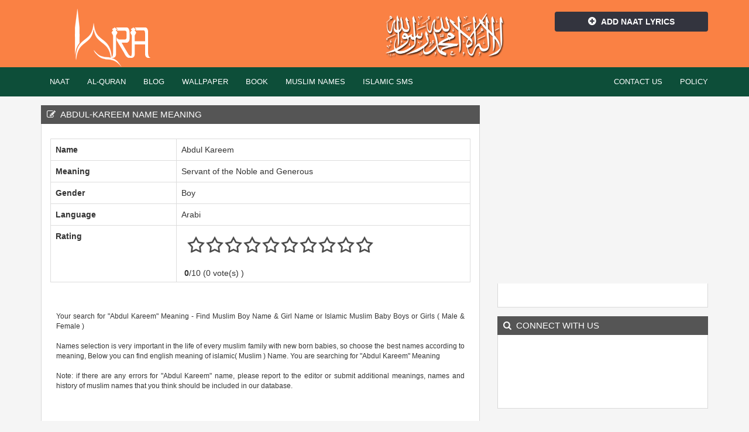

--- FILE ---
content_type: text/html; charset=UTF-8
request_url: https://www.iqra.co.in/names/meaning-of-abdul-kareem.html
body_size: 4989
content:
<!DOCTYPE html>
<html lang="en">
<head>
<meta charset="utf-8">
<title>Abdul-kareem Name Meaning Boy Names Meaning, Baby name meaning - Iqra.co.in </title>
<meta name="AUTHOR" content="Iqra" />
<link rel="SHORTCUT ICON" href="https://www.iqra.co.in/images/favicon.png"/>
<link href="https://fonts.googleapis.com/css2?family=Noto+Nastaliq+Urdu&display=swap" rel="stylesheet"> 
<meta name="viewport" content="width=device-width, initial-scale=1" />
<link href="https://www.iqra.co.in/theme/bootstrap/bootstrap.min.css" rel="stylesheet" />
<link href="https://www.iqra.co.in/theme/fa/css/font-awesome.min.css" rel="stylesheet" />
<link href="https://www.iqra.co.in/theme/style.css" rel="stylesheet" />


<!-- Google tag (gtag.js) -->
<script async src="https://www.googletagmanager.com/gtag/js?id=G-KL213CEQSG"></script>
<script>
  window.dataLayer = window.dataLayer || [];
  function gtag(){dataLayer.push(arguments);}
  gtag('js', new Date());

  gtag('config', 'G-KL213CEQSG');
</script>
        <div id="fb-root"></div>
<script>(function(d, s, id) {
  var js, fjs = d.getElementsByTagName(s)[0];
  if (d.getElementById(id)) return;
  js = d.createElement(s); js.id = id;
  js.src = "//connect.facebook.net/en_US/sdk.js#xfbml=1&version=v2.3";
  fjs.parentNode.insertBefore(js, fjs);
}(document, 'script', 'facebook-jssdk'));</script>

<script type="application/ld+json">
{
    "@context": "http://schema.org",
    "@type": "WebSite",
    "name": "iQra.co.in",
    "url": "https://www.iqra.co.in"
}
</script><style>	
	.rating {   
    color: #333333;
    display: block;
    font-family: "Trebuchet MS",Arial,Helvetica,sans-serif;
    font-size: 14px;
    font-weight: 300;
    line-height: 18px;
    padding-bottom: 5px;
    text-align: center;
    width: 200px;
}

</style>
<link rel="stylesheet" href="https://www.iqra.co.in/style/rating.css" />


<script type="application/ld+json">

	{
		"@context":"http:\/\/schema.org",
		"@type":"BreadcrumbList",
		"itemListElement":[
			
			{"@type":"ListItem","position":1,"item":{"@id":"https://www.iqra.co.in/muslimnames","name":"Muslim Names"}},
			{"@type":"ListItem","position":2,"item":{"@id":"https://www.iqra.co.in/muslimnames/boynames","name":"Boy Names"}},
			{"@type":"ListItem","position":3,"item":{"name":"Abdul Kareem"}}

		]
	}

</script>


</head>
<body>
    <div id="header">
    <div class="container">
        <div class="row">
        	<div class="col-lg-3 col-md-3 col-sm-12">
            	<div class="logo">
                	<a href="https://www.iqra.co.in/">Iqra</a>
                </div>
            </div>
            <div class="col-lg-3 col-md-3 col-sm-12">
            
            	<div class="hc-wrap">                
                 </div>
            </div>
             <div class="col-lg-3 col-md-3 col-sm-12">     
            	<div class="hc-wrap">
                	
                    <img src="https://www.iqra.co.in/images/qalma-shrif.png" height="80px" alt="la illah ila allah qalma sharif"/>
                
                              					</div>                
            </div>
            <div class="col-lg-3 col-md-3 col-sm-12">
            	<div class="hc-wrap">
                	<a href="https://www.iqra.co.in/naat/addlyrics.html" class="btn bt-style3 dis-bl"><i class="fa fa-plus-circle"></i>Add Naat Lyrics</a>
                </div>
            </div>
        </div>
    </div>
</div>
<div id="navigation">
    <div class="container">
        <div class="row">
        	<div class="col-lg-12 col-md-12 col-sm-12">
            	<nav class="navbar navbar-default">
                    <div class="container-fluid">
                        <div class="navbar-header">
                            <button type="button" class="navbar-toggle collapsed" data-toggle="collapse" data-target="#bs-example-navbar-collapse-1">
                                <span class="sr-only"><i class="fa fa-home"></i></span>
                                <span class="icon-bar"></span>
                                <span class="icon-bar"></span>
                                <span class="icon-bar"></span>
                            </button>
                        </div>
                        <div class="collapse navbar-collapse" id="bs-example-navbar-collapse-1">
                            <ul class="nav navbar-nav">
                            	
                                <li class="dropdown">
                                <a class="dropdown-hover" data-hover="dropdown" role="button" aria-expanded="true" href="https://www.iqra.co.in/naat">Naat</a>
                                
                                <ul class="dropdown-menu" role="menu">
                                    <li><a href="https://www.iqra.co.in/naat/lyrics">Naat Lyrics</a></li>
                                    <li><a href="https://www.iqra.co.in/naat/video">Naat Video</a></li>                                    
                              	</ul>
                                
                                </li>
                                <li class="dropdown"><a class="dropdown-hover" data-hover="dropdown" role="button" aria-expanded="true" href="https://www.iqra.co.in/quran">Al-Quran</a>
                                	<ul class="dropdown-menu" role="menu">
                                    <li><a href="https://www.iqra.co.in/quran">AL-Quran Read</a></li>
                                    <li><a href="https://www.iqra.co.in/quran/pdf">Al-Quran PDF</a></li>
                                    <li><a href="https://www.iqra.co.in/quran/audio">Al-Quran Audio</a></li>                                   
                              	</ul>
                                
                                </li>
                                <li><a href="https://www.iqra.co.in/blog">Blog</a></li>
                                <li><a href="https://www.iqra.co.in/wallpaper">Wallpaper</a></li>
                                <li class="dropdown"><a href="https://www.iqra.co.in/book">Book</a></li>
                                <li class="dropdown"><a class="dropdown-hover" data-hover="dropdown" role="button" aria-expanded="true" href="https://www.iqra.co.in/muslimnames">Muslim Names</a>
                                	<ul class="dropdown-menu" role="menu">
                                        <li><a href="https://www.iqra.co.in/muslimnames/allahnames">99 Names Of Allah</a></li>	
                                        <li><a href="https://www.iqra.co.in/muslimnames/muhammadsawnames">99 Names Of Muhammad (SAW)</a></li>
                                        <li><a href="https://www.iqra.co.in/muslimnames/boynames">Muslim Boy Name</a></li>
                                        <li><a href="https://www.iqra.co.in/muslimnames/girlnames">Muslim Girl Name</a></li>
                              		</ul>
                                </li>
                                <li><a href="https://www.iqra.co.in/islamicsms.html">Islamic SMS</a></li>
                            </ul>
							<ul class="nav navbar-nav navbar-right">								
								<li><a href="https://www.iqra.co.in/contact.html">Contact Us</a></li>
                                <li><a href="https://www.iqra.co.in/policy.html">Policy</a></li>
							</ul>
                        </div>
                	</div>
                </nav>
            </div>
        </div>
    </div>
</div>
<div>         <div id="body">
   	 <div class="container">
        <div class="row">
			<div class="col-lg-8 col-md-8 col-sm-12">
				<div class="lising-wrap">       
                              
                        <div class="title"><h1><i class="fa fa-edit"></i>Abdul-kareem Name Meaning </h1></div>
                        
                        <div class="post">                           	
                        	<div class="table-responsive m1">                                                        
                                    <table class="table table-hover table-bordered">                                                                    
                                            <tr>
                                                <th width="30%" class="nth">Name</th><td class="ntd">Abdul Kareem</td>								
                                            </tr>
                                            <tr>    
                                                <th class="nth">Meaning</th><td class="ntd">Servant of the Noble and Generous</td>	
                                           </tr>
                                                                                          <tr>     
                                                    <th class="nth">Gender</th><td class="ntd">Boy</td>				
                                                </tr>	
                                                <tr>     
                                                   <th class="nth">Language</th><td class="ntd">Arabi</td>				
                                                </tr>	
                                                                                         <tr>
                                                
                                                                                                        <th valign="middle"> Rating</th>
                                                        <td>
                                                 			  <div class="product">
                                                    		    <div id="rating_117" class="ratings">
                                                            <div class="star_1 ratings_stars ratings_blank"></div><div class="star_2 ratings_stars ratings_blank"></div><div class="star_3 ratings_stars ratings_blank"></div><div class="star_4 ratings_stars ratings_blank"></div><div class="star_5 ratings_stars ratings_blank"></div><div class="star_6 ratings_stars ratings_blank"></div><div class="star_7 ratings_stars ratings_blank"></div><div class="star_8 ratings_stars ratings_blank"></div><div class="star_9 ratings_stars ratings_blank"></div><div class="star_10 ratings_stars ratings_blank"></div> <div class="total_votes"><p class="voted"> <strong>0</strong>/10 (0  vote(s) )</div>                                                                    
                                                     
                                                	 			</div>
                                               				  </div>
                                                    
                                               			 </td>
                                            </tr>
                                            
                                    </table>
                            </div>
                            <div class="clear"></div>
                            
                                                            	<p style="font-size:12px; padding:10px; padding-top:30px; text-align:justify">
                       Your search for "Abdul Kareem" Meaning - Find Muslim Boy Name & Girl Name or Islamic Muslim Baby Boys or Girls ( Male & Female )
                       <br /></br>
Names selection is very important in the life of every muslim family with new born babies, so choose the best names according to meaning, Below you can find english meaning of islamic( Muslim ) Name. You are searching for "Abdul Kareem" Meaning</br></br>
Note: if there are any errors for "Abdul Kareem" name, please report to the editor or submit additional meanings, names and history of muslim names that you think should be included in our database.</p>
                                                            
                           <div align="center">
	<script async src="//pagead2.googlesyndication.com/pagead/js/adsbygoogle.js"></script>
<!-- w728x90 -->
<ins class="adsbygoogle"
     style="display:inline-block;width:728px;height:90px"
     data-ad-client="ca-pub-8338376492924199"
     data-ad-slot="3837911154"></ins>
<script>
(adsbygoogle = window.adsbygoogle || []).push({});
</script>					
                      
</div>
<br>                                                        
                                              
                       
                            <p><strong>Find baby names that start :</strong> <a href="https://www.iqra.co.in/isalamicname/boynames/abd/begin">Abd</a>,&nbsp;&nbsp;<a href="https://www.iqra.co.in/isalamicname/boynames/ab/begin">Ab</a>,&nbsp;&nbsp;<a href="https://www.iqra.co.in/isalamicname/boynames/a/begin">A</a> </p>
                            <p><strong>Find baby name that end :</strong> <a href="https://www.iqra.co.in/isalamicname/boynames/eem/end ">eem</a>,&nbsp;&nbsp;<a href="https://www.iqra.co.in/isalamicname/boynames/em/end ">em</a>,<a href="https://www.iqra.co.in/isalamicname/boynames/m/end ">&nbsp;&nbsp;m</a> </p>
                                    
                                <p><strong>Similar meaning baby names : </strong></p>
                                                    </div>        
                        <br>
                        
                        <div id="fb-root"></div>
						<script>(function(d, s, id) {
						  var js, fjs = d.getElementsByTagName(s)[0];
						  if (d.getElementById(id)) return;
						  js = d.createElement(s); js.id = id;
						  js.src = "//connect.facebook.net/en_US/sdk.js#xfbml=1&version=v2.3";
						  fjs.parentNode.insertBefore(js, fjs);
						}(document, 'script', 'facebook-jssdk'));
                        </script>
                        
						<div class="fb-comments" data-href="https://www.iqra.co.in/names/meaning-of-abdul-kareem.html" data-width="100%" data-numposts="5" data-colorscheme="light"></div>                
                    
                    
				</div>
			</div>	
			<div class="col-lg-4 col-md-4 col-sm-12">
				 <div>  	
 <div align="center">

<script async src="//pagead2.googlesyndication.com/pagead/js/adsbygoogle.js"></script>
<!-- 336 x 280 Ads -->
<ins class="adsbygoogle"
     style="display:inline-block;width:336px;height:280px"
     data-ad-client="ca-pub-8338376492924199"
     data-ad-slot="5331781297"></ins>
<script>
(adsbygoogle = window.adsbygoogle || []).push({});
</script>

</div>      
 <br /> 
	 <div class="post">
       	<div class="fb-page" data-href="https://www.facebook.com/iQraCoInofficial" data-hide-cover="false" data-show-facepile="true" data-show-posts="false"><div class="fb-xfbml-parse-ignore"><blockquote cite="https://www.facebook.com/iQraCoInofficial"><a href="https://www.facebook.com/iQraCoInofficial">Iqra</a></blockquote></div></div>
        
        </div>
    <div class="title"><h3><i class="fa fa-search"></i>Connect With us</h3></div>
    <div class="post">
            <div class="form-group">
            		<table width="200px">
<tr>
	<td valign="top">
    <iframe src="//www.facebook.com/plugins/like.php?href=http%3A%2F%2Fwww.facebook.com%2FiQraCoInofficial&amp;width=80&amp;layout=box_count&amp;action=like&amp;show_faces=true&amp;share=false&amp;height=65" scrolling="no" frameborder="0" style="border:none; overflow:hidden; width:55px; height:65px;" allowTransparency="true"></iframe>
<br /><br />
    </td>
    <td valign="top">
<div class="g-follow" data-annotation="vertical-bubble" data-height="20" data-href="//plus.google.com/102263079274823182368" data-rel="publisher"></div>

<!-- Place this tag after the last widget tag. -->
<script type="text/javascript">
  (function() {
    var po = document.createElement('script'); po.type = 'text/javascript'; po.async = true;
    po.src = 'https://apis.google.com/js/platform.js';
    var s = document.getElementsByTagName('script')[0]; s.parentNode.insertBefore(po, s);
  })();
</script>

</td>
<td valign="top">

<div class="g-plusone" data-size="tall"></div>

<!-- Place this tag after the last +1 button tag. -->
<script type="text/javascript">
  (function() {
    var po = document.createElement('script'); po.type = 'text/javascript'; po.async = true;
    po.src = 'https://apis.google.com/js/platform.js';
    var s = document.getElementsByTagName('script')[0]; s.parentNode.insertBefore(po, s);
  })();
</script>

</td>
</tr>
</table>
            </div>
        </div>
   
   
         <div class="clear">&nbsp;</div>
   
</div>    
<div class="clear">&nbsp;</div>			</div>
        </div>
    </div>
	</div>
    <div class="clear">&nbsp;</div>
<script src="https://ajax.googleapis.com/ajax/libs/jquery/2.1.3/jquery.min.js"></script>
<script src="https://maxcdn.bootstrapcdn.com/bootstrap/3.2.0/js/bootstrap.min.js"></script>
<!--[if lt IE 9]>
  <script src="https://oss.maxcdn.com/libs/html5shiv/3.7.0/html5shiv.js"></script>
  <script src="https://oss.maxcdn.com/libs/respond.js/1.4.2/respond.min.js"></script>
<![endif]-->
<script src="https://www.iqra.co.in/js/bootstrap-typeahead.js"></script>
<script src="https://www.iqra.co.in/js/bootstrap-hover-dropdown.min.js"></script>

<script type="text/javascript">
$(document).ready(function(){	
		 		
	$('#searchText').typeahead({
		source: function (query, process) {
			$('#searchText').addClass("lodn");
			$.ajax({
			url: 'https://www.iqra.co.in/search',
			type: 'GET',
			dataType: 'JSON',
			data: 'q=' + query,
			success: function(data) {						
				$('#searchText').removeClass("lodn");
				process(data);
				}
			});
		},
		updater : function(item){
			var nm=item.split(',',1);
			$('#searchVal').val(item);
			var nnm=nm[0];
			nnm = nnm.replace(' <span class="searchAJ-id">',''); 
			this.$element[0].value = nnm;
			this.$element[0].form.submit();
			return nnm;
		}
   });
});	
</script><div id="footer-bottom">
    <div class="container">
        <div class="row">
			<div class="col-lg-6 col-md-6 col-sm-12">
				<div class="f-copyright"><p>Copyright © 2026 Iqra All rights reserved.</p></div>
			</div>
			<div class="col-lg-6 col-md-6 col-sm-12">
				<div class="social">
					<p>
						Share this Page on &nbsp;
						<!-- Facebook -->
						<a href="javascript:void(0);" onclick="window.open('http://www.facebook.com/sharer.php?u=https://www.iqra.co.in/names/meaning-of-abdul-kareem.html');"><img src="https://www.iqra.co.in/images/share/facebook.png" alt="Facebook" /></a>
						<!-- Twitter -->
						<a href="javascript:void(0);" onclick="window.open('http://twitter.com/share?url=https://www.iqra.co.in/names/meaning-of-abdul-kareem.html&text=Iqra&hashtags=Iqra');"><img src="https://www.iqra.co.in/images/share/twitter.png" alt="Twitter" /></a>
						<!-- Google+ -->
						<a href="javascript:void(0);" onclick="window.open('https://plus.google.com/share?url=https://www.iqra.co.in/names/meaning-of-abdul-kareem.html');"><img src="https://www.iqra.co.in/images/share/google.png" alt="Google" /></a>
						<!-- Digg -->
						<a href="javascript:void(0);" onclick="window.open('http://www.digg.com/submit?url=https://www.iqra.co.in/names/meaning-of-abdul-kareem.html');"><img src="https://www.iqra.co.in/images/share/diggit.png" alt="Digg" /></a>
						<!-- Reddit -->
						<a href="javascript:void(0);" onclick="window.open('http://reddit.com/submit?url=https://www.iqra.co.in/names/meaning-of-abdul-kareem.html&title=Iqra');"><img src="https://www.iqra.co.in/images/share/reddit.png" alt="Reddit" /></a>
						<!-- LinkedIn -->
						<a href="javascript:void(0);" onclick="window.open('http://www.linkedin.com/shareArticle?mini=true&url=https://www.iqra.co.in/names/meaning-of-abdul-kareem.html');"><img src="https://www.iqra.co.in/images/share/linkedin.png" alt="LinkedIn" /></a>
						<!-- Pinterest -->
						<a href="javascript:void((function()%7Bvar%20e=document.createElement('script');e.setAttribute('type','text/javascript');e.setAttribute('charset','UTF-8');e.setAttribute('src','http://assets.pinterest.com/js/pinmarklet.js?r='+Math.random()*99999999);document.body.appendChild(e)%7D)());"><img src="https://www.iqra.co.in/images/share/pinterest.png" alt="Pinterest" /></a>
						<!-- StumbleUpon-->
						<a href="javascript:void(0);" onclick="window.open('http://www.stumbleupon.com/submit?url=https://www.iqra.co.in/names/meaning-of-abdul-kareem.html&title=Iqra');"><img src="https://www.iqra.co.in/images/share/stumbleupon.png" alt="StumbleUpon" /></a>
						<!-- Email -->
						<a href="javascript:void(0);" onclick="window.location='mailto:?Subject=eduFROG&Body=Iqra https://www.iqra.co.in/names/meaning-of-abdul-kareem.html'"><img src="https://www.iqra.co.in/images/share/email.png" alt="Email" /></a>
					</p>
				</div>
			</div>
		</div>
	</div>
</div>
<div class="clear">&nbsp;</div>    
    <script type="text/javascript" src="https://www.iqra.co.in/js/rating.js"></script>    
</body>
</html>

--- FILE ---
content_type: text/html; charset=utf-8
request_url: https://accounts.google.com/o/oauth2/postmessageRelay?parent=https%3A%2F%2Fwww.iqra.co.in&jsh=m%3B%2F_%2Fscs%2Fabc-static%2F_%2Fjs%2Fk%3Dgapi.lb.en.2kN9-TZiXrM.O%2Fd%3D1%2Frs%3DAHpOoo_B4hu0FeWRuWHfxnZ3V0WubwN7Qw%2Fm%3D__features__
body_size: 159
content:
<!DOCTYPE html><html><head><title></title><meta http-equiv="content-type" content="text/html; charset=utf-8"><meta http-equiv="X-UA-Compatible" content="IE=edge"><meta name="viewport" content="width=device-width, initial-scale=1, minimum-scale=1, maximum-scale=1, user-scalable=0"><script src='https://ssl.gstatic.com/accounts/o/2580342461-postmessagerelay.js' nonce="PFpNZO8hjiay-ui3ontNpw"></script></head><body><script type="text/javascript" src="https://apis.google.com/js/rpc:shindig_random.js?onload=init" nonce="PFpNZO8hjiay-ui3ontNpw"></script></body></html>

--- FILE ---
content_type: text/html; charset=utf-8
request_url: https://www.google.com/recaptcha/api2/aframe
body_size: 267
content:
<!DOCTYPE HTML><html><head><meta http-equiv="content-type" content="text/html; charset=UTF-8"></head><body><script nonce="2wwBaWr-0EZTYnSo4-wc0w">/** Anti-fraud and anti-abuse applications only. See google.com/recaptcha */ try{var clients={'sodar':'https://pagead2.googlesyndication.com/pagead/sodar?'};window.addEventListener("message",function(a){try{if(a.source===window.parent){var b=JSON.parse(a.data);var c=clients[b['id']];if(c){var d=document.createElement('img');d.src=c+b['params']+'&rc='+(localStorage.getItem("rc::a")?sessionStorage.getItem("rc::b"):"");window.document.body.appendChild(d);sessionStorage.setItem("rc::e",parseInt(sessionStorage.getItem("rc::e")||0)+1);localStorage.setItem("rc::h",'1768947538865');}}}catch(b){}});window.parent.postMessage("_grecaptcha_ready", "*");}catch(b){}</script></body></html>

--- FILE ---
content_type: text/css
request_url: https://www.iqra.co.in/style/rating.css
body_size: 324
content:
.ratings {          
   overflow:   visible;
   padding:    10px;
   position:   relative;
   width:      360px;
   height:     80px;
 }
.ratings_stars {
            background: url('../images/star_blank.png') no-repeat;
            float:      left;
            height:     28px;
            padding:    2px;
            width:      32px;
        }
.ratings_vote {
            background: url('../images/star_voted.png') no-repeat;
        }
.ratings_over {
            background: url('../images/star_overs.png') no-repeat;
        }
		
.total_votes {    
    top: 58px;  
    left: 0;  
    padding: 5px;  
    position:   absolute;  
}  
.sproduct{  
    font: 10px verdana, sans-serif;  
    margin: 0 auto 40px auto;  
    width: 360px; 
	height:200px; 
}  

--- FILE ---
content_type: application/javascript
request_url: https://www.iqra.co.in/js/rating.js
body_size: 311
content:
$(document).ready(function() {
 $('.ratings_stars').hover(
       function() {
           $(this).prevAll().andSelf().addClass('ratings_over');
       },
       function() {
          $(this).prevAll().andSelf().removeClass('ratings_over');
       }
   );
   $('.ratings_stars').bind('click', function() {
			
			var id=$(this).parent().attr("id");
		    var num=$(this).attr("class");			
			var poststr="id="+id+"&stars="+num;
			$.ajax({url:"../rating",cache:0,data:poststr,success:function(result){
  			 document.getElementById(id).innerHTML=result;}
  			 });	
		}); 
  });